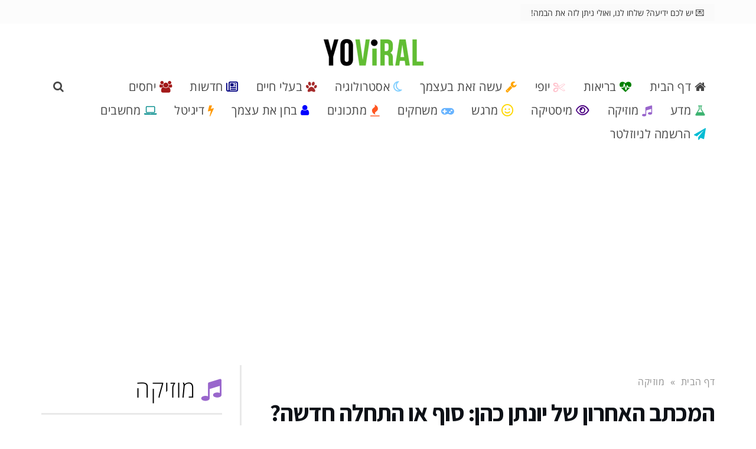

--- FILE ---
content_type: text/html; charset=utf-8
request_url: https://www.google.com/recaptcha/api2/aframe
body_size: 267
content:
<!DOCTYPE HTML><html><head><meta http-equiv="content-type" content="text/html; charset=UTF-8"></head><body><script nonce="nLx06UQpMSWtQ8puiMASKQ">/** Anti-fraud and anti-abuse applications only. See google.com/recaptcha */ try{var clients={'sodar':'https://pagead2.googlesyndication.com/pagead/sodar?'};window.addEventListener("message",function(a){try{if(a.source===window.parent){var b=JSON.parse(a.data);var c=clients[b['id']];if(c){var d=document.createElement('img');d.src=c+b['params']+'&rc='+(localStorage.getItem("rc::a")?sessionStorage.getItem("rc::b"):"");window.document.body.appendChild(d);sessionStorage.setItem("rc::e",parseInt(sessionStorage.getItem("rc::e")||0)+1);localStorage.setItem("rc::h",'1769902602700');}}}catch(b){}});window.parent.postMessage("_grecaptcha_ready", "*");}catch(b){}</script></body></html>

--- FILE ---
content_type: text/css
request_url: https://yoviral.net/wp-content/plugins/mystical-calculator/styles.css?ver=6.9
body_size: 155
content:
body {
    font-family: "Assistant", sans-serif;
    background-color: #f0f0f0;
    color: #333;
}

input, button {
    font-size: 18px;
    padding: 10px;
    margin: 10px;
    border: none;
    border-radius: 5px;
}

button {
    background-color: #4CAF50;
    color: white;
}

.modal {
    display: none;
    position: fixed;
    z-index: 1;
    padding-top: 50px;
    left: 0;
    top: 0;
    width: 100%;
    height: 100%;
    overflow: auto;
    background-color: rgba(0, 0, 0, 0.8);
}

.modal-content {
    background-color: #fff;
    margin: auto;
    padding: 20px;
    border: 1px solid #888;
    width: 90%;
    max-width: 600px;
    border-radius: 10px;
    text-align: center;
}

.close {
    color: #aaa;
    float: right;
    font-size: 28px;
    font-weight: bold;
}

.close:hover {
    color: black;
    cursor: pointer;
}

#result-img {
    width: 100%;
    height: auto;
    margin-bottom: 20px;
    max-width: 600px;
}

.share-buttons {
    margin-top: 20px;
}

.share-buttons button {
    margin: 5px;
    padding: 10px;
    border: none;
    border-radius: 5px;
    cursor: pointer;
    background-color: #4CAF50;
    color: white;
    font-size: 16px;
}

/* תיקון יישור טקסט בתוך שדות קלט */
input {
    text-align: right;
    direction: rtl;
}

/* תיקון יישור ה-placeholder */
input::placeholder {
    text-align: right;
    direction: rtl;
    color: #999;
    font-size: 14px;
    transition: opacity 0.5s ease;
}

/* העלמת ה-placeholder בעת מיקוד */
input:focus::placeholder {
    opacity: 0;
}

/* תגובתיות למכשירים קטנים */
@media only screen and (max-width: 600px) {
    .modal-content {
        width: 95%;
    }

    #result-img {
        width: 100px;
        height: auto;
    }

    .share-buttons button {
        font-size: 14px;
        padding: 8px;
    }
}


--- FILE ---
content_type: application/javascript; charset=utf-8
request_url: https://fundingchoicesmessages.google.com/f/AGSKWxVJMcVtk9TQJO1lfir1s7LVyOwKSJg3aADVcPj6GXubyIwvOqjTxYcbMOZZQd-Ev7VR_eApIb819XGOIdVrixkiTj-3eNuDonoiDsbyx7doUDMwh3s6jnUzrpaA9s6M3MJJxX0c95eyjM9quNGOZgedxPHXwVnX9A508FYUTHimtXwvk-tQ_vfVpxAX/_/displayads1./adsserv./irc_ad_/adzoneplayerright./ad125.
body_size: -1285
content:
window['60ce4583-3b32-4712-afeb-8dc49491495a'] = true;